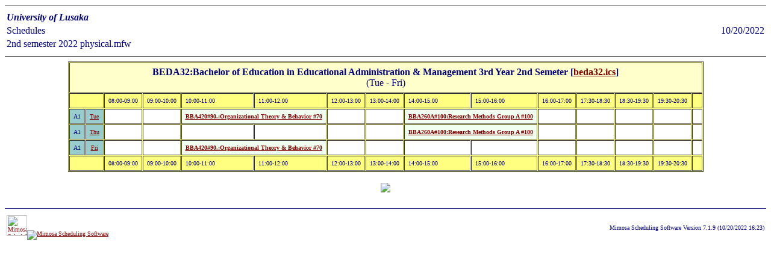

--- FILE ---
content_type: text/html
request_url: https://www.unilus.ac.zm/Timetable/2022/ROOMS/beda322077.htm
body_size: 7419
content:
<html><head>
<title>Schedules - University of Lusaka - by Mimosa Scheduling Software</title>
<meta http-equiv="Content-type" content="text/html; charset=ISO-8859-1">
<meta name="Description" content="classroom scheduler system - www.mimosasoftware.com, Mimosa web report">
<meta name="Keywords" content="school timetable, student scheduling software, class schedule software, timetable scheduler, time table software, class scheduling software">
<meta http-equiv="pragma" content="no-cache">
<meta name="Robots" content="all,follow">
</head>
<body text="#00007f" link="#800000" vlink="#800080" alink="#008080" bgcolor="#ffffff">
<font face="Verdana">
<hr size=1 color="#"00007f><center><font face="Verdana"><table border=0 width="100%">
<tr><td align=left><b><i>University of Lusaka</i></b><td align=right>
<tr><td align=left>Schedules<td align=right>10/20/2022
<tr><td align=left>2nd semester 2022 physical.mfw
<td align=right>&nbsp;</table></center><hr size=1 color="#"00007f">
<center><font face="Verdana"><table cellspacing=1 cellpadding=6 border=1 bgcolor="#ffff80">
<tr><td align=center  bgcolor="#ffffcc" colspan=15><b>BEDA32:Bachelor of Education in Educational Administration & Management 3rd Year 2nd Semeter  [<a href="beda32.ics" title="Download schedules in .ics format">beda32.ics</a>]</b><br>(Tue - Fri)
<tr><td bgcolor="#ffff80" colspan=2><font size=1>&nbsp;<td bgcolor="#ffff80"><font size=1>08:00-09:00<td bgcolor="#ffff80"><font size=1>09:00-10:00<td bgcolor="#ffff80"><font size=1>10:00-11:00<td bgcolor="#ffff80"><font size=1>11:00-12:00<td bgcolor="#ffff80"><font size=1>12:00-13:00<td bgcolor="#ffff80"><font size=1>13:00-14:00<td bgcolor="#ffff80"><font size=1>14:00-15:00<td bgcolor="#ffff80"><font size=1>15:00-16:00<td bgcolor="#ffff80"><font size=1>16:00-17:00<td bgcolor="#ffff80"><font size=1>17:30-18:30<td bgcolor="#ffff80"><font size=1>18:30-19:30<td bgcolor="#ffff80"><font size=1>19:30-20:30<td bgcolor="#ffff80"><font size=1>&nbsp;
<tr><td bgcolor="#99cccc"align=center><font size=1>A1<td bgcolor="#99cccc"align=center><font size=1><a href="x3001beda322077.htm" title="BEDA32:Bachelor of Education in Educational Administration & Management 3rd Year 2nd Semeter">Tue</a><td bgcolor="#ffffff" align=middle><b><font size=1>&nbsp;</b><td bgcolor="#ffffff" align=middle><b><font size=1>&nbsp;</b><td bgcolor="#f0fff0" align=middle colspan=2><b><font size=1><a href="bba420_90_4931.htm" title="BBA420#90.:Organizational Theory &  Behavior  #70, (Basic), (Tue - Fri)
[RM05#125,PG007,BIP32,AFIN41,BBA41,BBAED41,BFIN41,BSM41,ECA41,ECF41,HRM32,BEDA32]
 4/8">BBA420#90.:Organizational Theory &  Behavior  #70</a></b><td bgcolor="#ffffff" align=middle><b><font size=1>&nbsp;</b><td bgcolor="#ffffff" align=middle><b><font size=1>&nbsp;</b><td bgcolor="#f0fff0" align=middle colspan=2><b><font size=1><a href="bba260a_1006076.htm" title="BBA260A#100:Research Methods Group A #100, (Basic), (Tue - Thu)
[BIT31,BITED31,B072,BEDA32,BACT32,BFIN31,AFIN31,BBA31,BBAED31,ECA31,ECF31,BRE32,BHACN11,RM06#210]
 4/8">BBA260A#100:Research Methods Group A #100</a></b><td bgcolor="#ffffff" align=middle><b><font size=1>&nbsp;</b><td bgcolor="#ffffff" align=middle><b><font size=1>&nbsp;</b><td bgcolor="#ffffff" align=middle><b><font size=1>&nbsp;</b><td bgcolor="#ffffff" align=middle><b><font size=1>&nbsp;</b><td bgcolor="#ffffff" align=middle><b><font size=1>&nbsp;</b>
<tr><td bgcolor="#99cccc"align=center><font size=1>A1<td bgcolor="#99cccc"align=center><font size=1><a href="x3001beda322077.htm" title="BEDA32:Bachelor of Education in Educational Administration & Management 3rd Year 2nd Semeter">Thu</a><td bgcolor="#ffffff" align=middle><b><font size=1>&nbsp;</b><td bgcolor="#ffffff" align=middle><b><font size=1>&nbsp;</b><td bgcolor="#ffffff" align=middle><b><font size=1>&nbsp;</b><td bgcolor="#ffffff" align=middle><b><font size=1>&nbsp;</b><td bgcolor="#ffffff" align=middle><b><font size=1>&nbsp;</b><td bgcolor="#ffffff" align=middle><b><font size=1>&nbsp;</b><td bgcolor="#f0fff0" align=middle colspan=2><b><font size=1><a href="bba260a_1006076.htm" title="BBA260A#100:Research Methods Group A #100, (Basic), (Tue - Thu)
[BIT31,BITED31,B072,BEDA32,BACT32,BFIN31,AFIN31,BBA31,BBAED31,ECA31,ECF31,BRE32,BHACN11,RM06#210]
 4/8">BBA260A#100:Research Methods Group A #100</a></b><td bgcolor="#ffffff" align=middle><b><font size=1>&nbsp;</b><td bgcolor="#ffffff" align=middle><b><font size=1>&nbsp;</b><td bgcolor="#ffffff" align=middle><b><font size=1>&nbsp;</b><td bgcolor="#ffffff" align=middle><b><font size=1>&nbsp;</b><td bgcolor="#ffffff" align=middle><b><font size=1>&nbsp;</b>
<tr><td bgcolor="#99cccc"align=center><font size=1>A1<td bgcolor="#99cccc"align=center><font size=1><a href="x3001beda322077.htm" title="BEDA32:Bachelor of Education in Educational Administration & Management 3rd Year 2nd Semeter">Fri</a><td bgcolor="#ffffff" align=middle><b><font size=1>&nbsp;</b><td bgcolor="#ffffff" align=middle><b><font size=1>&nbsp;</b><td bgcolor="#f0fff0" align=middle colspan=2><b><font size=1><a href="bba420_90_4931.htm" title="BBA420#90.:Organizational Theory &  Behavior  #70, (Basic), (Tue - Fri)
[RM05#125,PG007,BIP32,AFIN41,BBA41,BBAED41,BFIN41,BSM41,ECA41,ECF41,HRM32,BEDA32]
 4/8">BBA420#90.:Organizational Theory &  Behavior  #70</a></b><td bgcolor="#ffffff" align=middle><b><font size=1>&nbsp;</b><td bgcolor="#ffffff" align=middle><b><font size=1>&nbsp;</b><td bgcolor="#ffffff" align=middle><b><font size=1>&nbsp;</b><td bgcolor="#ffffff" align=middle><b><font size=1>&nbsp;</b><td bgcolor="#ffffff" align=middle><b><font size=1>&nbsp;</b><td bgcolor="#ffffff" align=middle><b><font size=1>&nbsp;</b><td bgcolor="#ffffff" align=middle><b><font size=1>&nbsp;</b><td bgcolor="#ffffff" align=middle><b><font size=1>&nbsp;</b><td bgcolor="#ffffff" align=middle><b><font size=1>&nbsp;</b>
<tr><td bgcolor="#ffff80" colspan=2><font size=1>&nbsp;<td bgcolor="#ffff80"><font size=1>08:00-09:00<td bgcolor="#ffff80"><font size=1>09:00-10:00<td bgcolor="#ffff80"><font size=1>10:00-11:00<td bgcolor="#ffff80"><font size=1>11:00-12:00<td bgcolor="#ffff80"><font size=1>12:00-13:00<td bgcolor="#ffff80"><font size=1>13:00-14:00<td bgcolor="#ffff80"><font size=1>14:00-15:00<td bgcolor="#ffff80"><font size=1>15:00-16:00<td bgcolor="#ffff80"><font size=1>16:00-17:00<td bgcolor="#ffff80"><font size=1>17:30-18:30<td bgcolor="#ffff80"><font size=1>18:30-19:30<td bgcolor="#ffff80"><font size=1>19:30-20:30<td bgcolor="#ffff80"><font size=1>&nbsp;
</table>
</center>
<br><center><b><a href="time.htm" title="Go back to index page (time.htm)"><img src="http://www.mimosasoftware.com/images/arrowu.gif" border="0"></a></b></center>
<br><hr size=1 color="#00007f">
<font face="Verdana"><table border=0 width="100%"><tr><td align=left><font size=1><a href="http://www.mimosasoftware.com" title="Mimosa - more time for things you truly enjoy."><img src="http://www.mimosasoftware.com/images/mimosalogo.jpg" height="34" border="0" alt="Mimosa Scheduling Software"></a><a href="https://www.facebook.com/mimosasoftware/" title="Join us on Facebook"><img src="http://www.mimosasoftware.com/images/fb.gif" border="0" alt="Mimosa Scheduling Software"></a><td align=right><font size=1>Mimosa Scheduling Software Version 7.1.9 (10/20/2022 16:23)</table>
<!-- Thank you for viewing the source to this page, created at 10/20/2022 4:23 PM (main page:time.htm).
For further information, please visit our homepage at "http://www.mimosasoftware.com"
//-->
</body></html>
